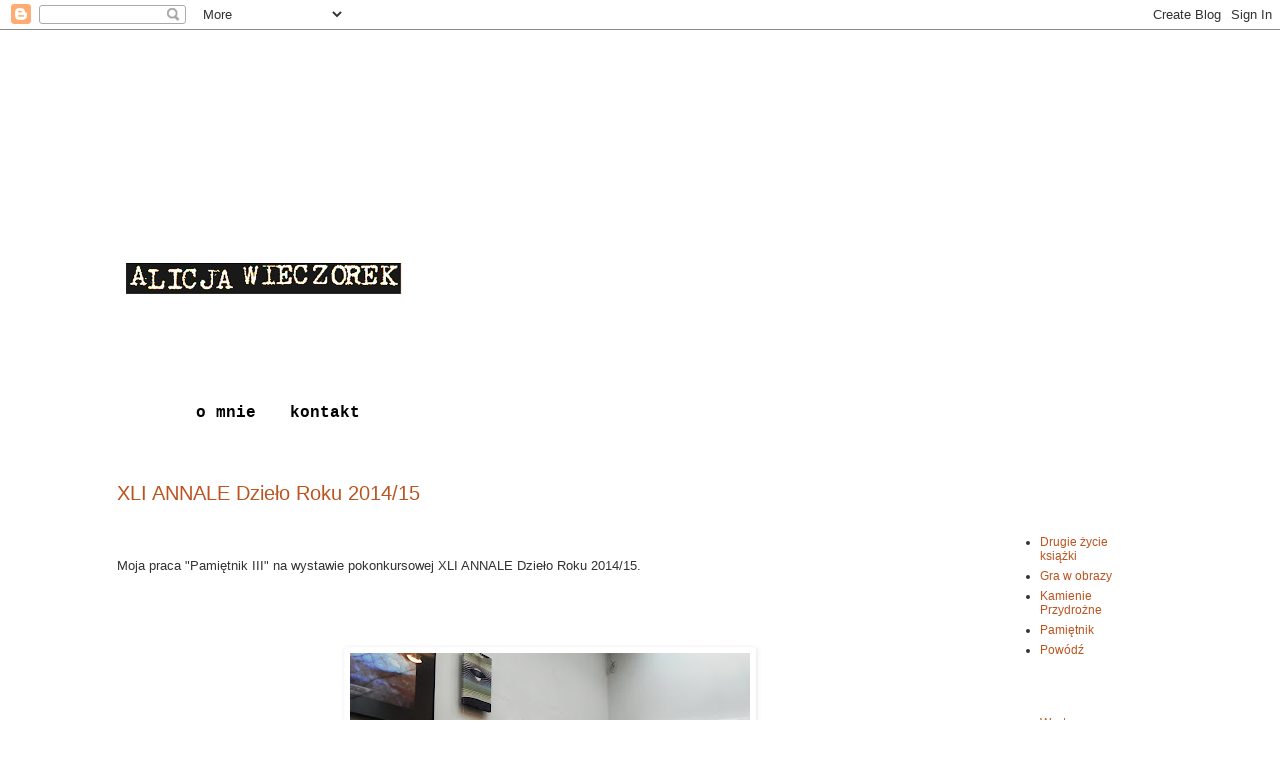

--- FILE ---
content_type: text/html; charset=UTF-8
request_url: https://batswiat.blogspot.com/b/stats?style=BLACK_TRANSPARENT&timeRange=ALL_TIME&token=APq4FmD919uWBG_YfDG3Qk8guY27-qf11Bg-AFdJOOXcp8xHx5BQ9ZvgFY8JKafBbcdPNb_kbB9Qx42DpL43RUrPwPU911VaKw
body_size: -43
content:
{"total":9410,"sparklineOptions":{"backgroundColor":{"fillOpacity":0.1,"fill":"#000000"},"series":[{"areaOpacity":0.3,"color":"#202020"}]},"sparklineData":[[0,3],[1,1],[2,0],[3,0],[4,0],[5,0],[6,0],[7,0],[8,0],[9,0],[10,0],[11,5],[12,0],[13,0],[14,1],[15,0],[16,0],[17,0],[18,0],[19,2],[20,2],[21,0],[22,0],[23,0],[24,0],[25,1],[26,0],[27,0],[28,95],[29,22]],"nextTickMs":3600000}